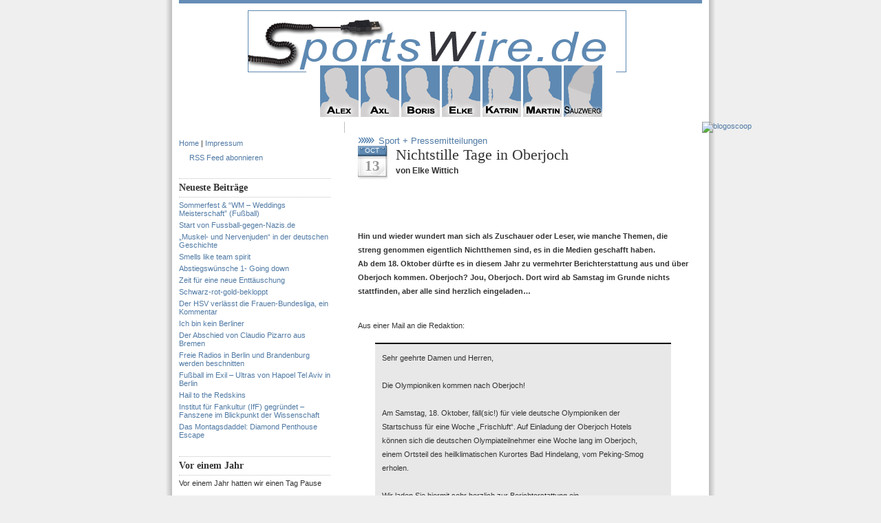

--- FILE ---
content_type: text/html; charset=UTF-8
request_url: http://www.sportswire.de/nichtstille-tage-in-oberjoch/
body_size: 10707
content:
<!DOCTYPE html PUBLIC "-//W3C//DTD XHTML 1.0 Transitional//EN" "http://www.w3.org/TR/xhtml1/DTD/xhtml1-transitional.dtd">
<html xmlns="http://www.w3.org/1999/xhtml">
<head profile="http://gmpg.org/xfn/11">
<meta http-equiv="Content-Type" content="text/html; charset=UTF-8" />
<meta name="distribution" content="global" />
<meta name="robots" content="follow, all" />
<meta name="language" content="en, sv" />

<title>  Nichtstille Tage in Oberjoch : SportsWire</title>
<meta name="generator" content="WordPress 6.1.9" />
<!-- leave this for stats please -->

<link rel="Shortcut Icon" href="http://www.sportswire.de/wp-content/themes/blue-zinfandel-2column/images/favicon.ico" type="image/x-icon" />
<link rel="alternate" type="application/rss+xml" title="RSS 2.0" href="http://www.sportswire.de/feed/" />
<link rel="alternate" type="text/xml" title="RSS .92" href="http://www.sportswire.de/feed/rss/" />
<link rel="alternate" type="application/atom+xml" title="Atom 0.3" href="http://www.sportswire.de/feed/atom/" />
<link rel="pingback" href="http://www.sportswire.de/xmlrpc.php" />
	<link rel='archives' title='May 2013' href='http://www.sportswire.de/2013/05/' />
	<link rel='archives' title='November 2012' href='http://www.sportswire.de/2012/11/' />
	<link rel='archives' title='October 2012' href='http://www.sportswire.de/2012/10/' />
	<link rel='archives' title='August 2012' href='http://www.sportswire.de/2012/08/' />
	<link rel='archives' title='June 2012' href='http://www.sportswire.de/2012/06/' />
	<link rel='archives' title='May 2012' href='http://www.sportswire.de/2012/05/' />
	<link rel='archives' title='April 2012' href='http://www.sportswire.de/2012/04/' />
	<link rel='archives' title='March 2012' href='http://www.sportswire.de/2012/03/' />
	<link rel='archives' title='January 2012' href='http://www.sportswire.de/2012/01/' />
	<link rel='archives' title='December 2011' href='http://www.sportswire.de/2011/12/' />
	<link rel='archives' title='November 2011' href='http://www.sportswire.de/2011/11/' />
	<link rel='archives' title='October 2011' href='http://www.sportswire.de/2011/10/' />
	<link rel='archives' title='September 2011' href='http://www.sportswire.de/2011/09/' />
	<link rel='archives' title='August 2011' href='http://www.sportswire.de/2011/08/' />
	<link rel='archives' title='July 2011' href='http://www.sportswire.de/2011/07/' />
	<link rel='archives' title='June 2011' href='http://www.sportswire.de/2011/06/' />
	<link rel='archives' title='May 2011' href='http://www.sportswire.de/2011/05/' />
	<link rel='archives' title='April 2011' href='http://www.sportswire.de/2011/04/' />
	<link rel='archives' title='March 2011' href='http://www.sportswire.de/2011/03/' />
	<link rel='archives' title='February 2011' href='http://www.sportswire.de/2011/02/' />
	<link rel='archives' title='January 2011' href='http://www.sportswire.de/2011/01/' />
	<link rel='archives' title='December 2010' href='http://www.sportswire.de/2010/12/' />
	<link rel='archives' title='November 2010' href='http://www.sportswire.de/2010/11/' />
	<link rel='archives' title='October 2010' href='http://www.sportswire.de/2010/10/' />
	<link rel='archives' title='September 2010' href='http://www.sportswire.de/2010/09/' />
	<link rel='archives' title='August 2010' href='http://www.sportswire.de/2010/08/' />
	<link rel='archives' title='July 2010' href='http://www.sportswire.de/2010/07/' />
	<link rel='archives' title='June 2010' href='http://www.sportswire.de/2010/06/' />
	<link rel='archives' title='May 2010' href='http://www.sportswire.de/2010/05/' />
	<link rel='archives' title='April 2010' href='http://www.sportswire.de/2010/04/' />
	<link rel='archives' title='March 2010' href='http://www.sportswire.de/2010/03/' />
	<link rel='archives' title='February 2010' href='http://www.sportswire.de/2010/02/' />
	<link rel='archives' title='January 2010' href='http://www.sportswire.de/2010/01/' />
	<link rel='archives' title='December 2009' href='http://www.sportswire.de/2009/12/' />
	<link rel='archives' title='November 2009' href='http://www.sportswire.de/2009/11/' />
	<link rel='archives' title='October 2009' href='http://www.sportswire.de/2009/10/' />
	<link rel='archives' title='September 2009' href='http://www.sportswire.de/2009/09/' />
	<link rel='archives' title='August 2009' href='http://www.sportswire.de/2009/08/' />
	<link rel='archives' title='July 2009' href='http://www.sportswire.de/2009/07/' />
	<link rel='archives' title='June 2009' href='http://www.sportswire.de/2009/06/' />
	<link rel='archives' title='May 2009' href='http://www.sportswire.de/2009/05/' />
	<link rel='archives' title='April 2009' href='http://www.sportswire.de/2009/04/' />
	<link rel='archives' title='March 2009' href='http://www.sportswire.de/2009/03/' />
	<link rel='archives' title='February 2009' href='http://www.sportswire.de/2009/02/' />
	<link rel='archives' title='January 2009' href='http://www.sportswire.de/2009/01/' />
	<link rel='archives' title='December 2008' href='http://www.sportswire.de/2008/12/' />
	<link rel='archives' title='November 2008' href='http://www.sportswire.de/2008/11/' />
	<link rel='archives' title='October 2008' href='http://www.sportswire.de/2008/10/' />
	<link rel='archives' title='September 2008' href='http://www.sportswire.de/2008/09/' />
	<link rel='archives' title='August 2008' href='http://www.sportswire.de/2008/08/' />
	<link rel='archives' title='July 2008' href='http://www.sportswire.de/2008/07/' />
	<link rel='archives' title='June 2008' href='http://www.sportswire.de/2008/06/' />
<meta name='robots' content='max-image-preview:large' />
<script type="text/javascript">
window._wpemojiSettings = {"baseUrl":"https:\/\/s.w.org\/images\/core\/emoji\/14.0.0\/72x72\/","ext":".png","svgUrl":"https:\/\/s.w.org\/images\/core\/emoji\/14.0.0\/svg\/","svgExt":".svg","source":{"concatemoji":"http:\/\/www.sportswire.de\/wp-includes\/js\/wp-emoji-release.min.js?ver=6.1.9"}};
/*! This file is auto-generated */
!function(e,a,t){var n,r,o,i=a.createElement("canvas"),p=i.getContext&&i.getContext("2d");function s(e,t){var a=String.fromCharCode,e=(p.clearRect(0,0,i.width,i.height),p.fillText(a.apply(this,e),0,0),i.toDataURL());return p.clearRect(0,0,i.width,i.height),p.fillText(a.apply(this,t),0,0),e===i.toDataURL()}function c(e){var t=a.createElement("script");t.src=e,t.defer=t.type="text/javascript",a.getElementsByTagName("head")[0].appendChild(t)}for(o=Array("flag","emoji"),t.supports={everything:!0,everythingExceptFlag:!0},r=0;r<o.length;r++)t.supports[o[r]]=function(e){if(p&&p.fillText)switch(p.textBaseline="top",p.font="600 32px Arial",e){case"flag":return s([127987,65039,8205,9895,65039],[127987,65039,8203,9895,65039])?!1:!s([55356,56826,55356,56819],[55356,56826,8203,55356,56819])&&!s([55356,57332,56128,56423,56128,56418,56128,56421,56128,56430,56128,56423,56128,56447],[55356,57332,8203,56128,56423,8203,56128,56418,8203,56128,56421,8203,56128,56430,8203,56128,56423,8203,56128,56447]);case"emoji":return!s([129777,127995,8205,129778,127999],[129777,127995,8203,129778,127999])}return!1}(o[r]),t.supports.everything=t.supports.everything&&t.supports[o[r]],"flag"!==o[r]&&(t.supports.everythingExceptFlag=t.supports.everythingExceptFlag&&t.supports[o[r]]);t.supports.everythingExceptFlag=t.supports.everythingExceptFlag&&!t.supports.flag,t.DOMReady=!1,t.readyCallback=function(){t.DOMReady=!0},t.supports.everything||(n=function(){t.readyCallback()},a.addEventListener?(a.addEventListener("DOMContentLoaded",n,!1),e.addEventListener("load",n,!1)):(e.attachEvent("onload",n),a.attachEvent("onreadystatechange",function(){"complete"===a.readyState&&t.readyCallback()})),(e=t.source||{}).concatemoji?c(e.concatemoji):e.wpemoji&&e.twemoji&&(c(e.twemoji),c(e.wpemoji)))}(window,document,window._wpemojiSettings);
</script>
<style type="text/css">
img.wp-smiley,
img.emoji {
	display: inline !important;
	border: none !important;
	box-shadow: none !important;
	height: 1em !important;
	width: 1em !important;
	margin: 0 0.07em !important;
	vertical-align: -0.1em !important;
	background: none !important;
	padding: 0 !important;
}
</style>
	<link rel='stylesheet' id='wp-block-library-css' href='http://www.sportswire.de/wp-includes/css/dist/block-library/style.min.css?ver=6.1.9' type='text/css' media='all' />
<link rel='stylesheet' id='classic-theme-styles-css' href='http://www.sportswire.de/wp-includes/css/classic-themes.min.css?ver=1' type='text/css' media='all' />
<style id='global-styles-inline-css' type='text/css'>
body{--wp--preset--color--black: #000000;--wp--preset--color--cyan-bluish-gray: #abb8c3;--wp--preset--color--white: #ffffff;--wp--preset--color--pale-pink: #f78da7;--wp--preset--color--vivid-red: #cf2e2e;--wp--preset--color--luminous-vivid-orange: #ff6900;--wp--preset--color--luminous-vivid-amber: #fcb900;--wp--preset--color--light-green-cyan: #7bdcb5;--wp--preset--color--vivid-green-cyan: #00d084;--wp--preset--color--pale-cyan-blue: #8ed1fc;--wp--preset--color--vivid-cyan-blue: #0693e3;--wp--preset--color--vivid-purple: #9b51e0;--wp--preset--gradient--vivid-cyan-blue-to-vivid-purple: linear-gradient(135deg,rgba(6,147,227,1) 0%,rgb(155,81,224) 100%);--wp--preset--gradient--light-green-cyan-to-vivid-green-cyan: linear-gradient(135deg,rgb(122,220,180) 0%,rgb(0,208,130) 100%);--wp--preset--gradient--luminous-vivid-amber-to-luminous-vivid-orange: linear-gradient(135deg,rgba(252,185,0,1) 0%,rgba(255,105,0,1) 100%);--wp--preset--gradient--luminous-vivid-orange-to-vivid-red: linear-gradient(135deg,rgba(255,105,0,1) 0%,rgb(207,46,46) 100%);--wp--preset--gradient--very-light-gray-to-cyan-bluish-gray: linear-gradient(135deg,rgb(238,238,238) 0%,rgb(169,184,195) 100%);--wp--preset--gradient--cool-to-warm-spectrum: linear-gradient(135deg,rgb(74,234,220) 0%,rgb(151,120,209) 20%,rgb(207,42,186) 40%,rgb(238,44,130) 60%,rgb(251,105,98) 80%,rgb(254,248,76) 100%);--wp--preset--gradient--blush-light-purple: linear-gradient(135deg,rgb(255,206,236) 0%,rgb(152,150,240) 100%);--wp--preset--gradient--blush-bordeaux: linear-gradient(135deg,rgb(254,205,165) 0%,rgb(254,45,45) 50%,rgb(107,0,62) 100%);--wp--preset--gradient--luminous-dusk: linear-gradient(135deg,rgb(255,203,112) 0%,rgb(199,81,192) 50%,rgb(65,88,208) 100%);--wp--preset--gradient--pale-ocean: linear-gradient(135deg,rgb(255,245,203) 0%,rgb(182,227,212) 50%,rgb(51,167,181) 100%);--wp--preset--gradient--electric-grass: linear-gradient(135deg,rgb(202,248,128) 0%,rgb(113,206,126) 100%);--wp--preset--gradient--midnight: linear-gradient(135deg,rgb(2,3,129) 0%,rgb(40,116,252) 100%);--wp--preset--duotone--dark-grayscale: url('#wp-duotone-dark-grayscale');--wp--preset--duotone--grayscale: url('#wp-duotone-grayscale');--wp--preset--duotone--purple-yellow: url('#wp-duotone-purple-yellow');--wp--preset--duotone--blue-red: url('#wp-duotone-blue-red');--wp--preset--duotone--midnight: url('#wp-duotone-midnight');--wp--preset--duotone--magenta-yellow: url('#wp-duotone-magenta-yellow');--wp--preset--duotone--purple-green: url('#wp-duotone-purple-green');--wp--preset--duotone--blue-orange: url('#wp-duotone-blue-orange');--wp--preset--font-size--small: 13px;--wp--preset--font-size--medium: 20px;--wp--preset--font-size--large: 36px;--wp--preset--font-size--x-large: 42px;--wp--preset--spacing--20: 0.44rem;--wp--preset--spacing--30: 0.67rem;--wp--preset--spacing--40: 1rem;--wp--preset--spacing--50: 1.5rem;--wp--preset--spacing--60: 2.25rem;--wp--preset--spacing--70: 3.38rem;--wp--preset--spacing--80: 5.06rem;}:where(.is-layout-flex){gap: 0.5em;}body .is-layout-flow > .alignleft{float: left;margin-inline-start: 0;margin-inline-end: 2em;}body .is-layout-flow > .alignright{float: right;margin-inline-start: 2em;margin-inline-end: 0;}body .is-layout-flow > .aligncenter{margin-left: auto !important;margin-right: auto !important;}body .is-layout-constrained > .alignleft{float: left;margin-inline-start: 0;margin-inline-end: 2em;}body .is-layout-constrained > .alignright{float: right;margin-inline-start: 2em;margin-inline-end: 0;}body .is-layout-constrained > .aligncenter{margin-left: auto !important;margin-right: auto !important;}body .is-layout-constrained > :where(:not(.alignleft):not(.alignright):not(.alignfull)){max-width: var(--wp--style--global--content-size);margin-left: auto !important;margin-right: auto !important;}body .is-layout-constrained > .alignwide{max-width: var(--wp--style--global--wide-size);}body .is-layout-flex{display: flex;}body .is-layout-flex{flex-wrap: wrap;align-items: center;}body .is-layout-flex > *{margin: 0;}:where(.wp-block-columns.is-layout-flex){gap: 2em;}.has-black-color{color: var(--wp--preset--color--black) !important;}.has-cyan-bluish-gray-color{color: var(--wp--preset--color--cyan-bluish-gray) !important;}.has-white-color{color: var(--wp--preset--color--white) !important;}.has-pale-pink-color{color: var(--wp--preset--color--pale-pink) !important;}.has-vivid-red-color{color: var(--wp--preset--color--vivid-red) !important;}.has-luminous-vivid-orange-color{color: var(--wp--preset--color--luminous-vivid-orange) !important;}.has-luminous-vivid-amber-color{color: var(--wp--preset--color--luminous-vivid-amber) !important;}.has-light-green-cyan-color{color: var(--wp--preset--color--light-green-cyan) !important;}.has-vivid-green-cyan-color{color: var(--wp--preset--color--vivid-green-cyan) !important;}.has-pale-cyan-blue-color{color: var(--wp--preset--color--pale-cyan-blue) !important;}.has-vivid-cyan-blue-color{color: var(--wp--preset--color--vivid-cyan-blue) !important;}.has-vivid-purple-color{color: var(--wp--preset--color--vivid-purple) !important;}.has-black-background-color{background-color: var(--wp--preset--color--black) !important;}.has-cyan-bluish-gray-background-color{background-color: var(--wp--preset--color--cyan-bluish-gray) !important;}.has-white-background-color{background-color: var(--wp--preset--color--white) !important;}.has-pale-pink-background-color{background-color: var(--wp--preset--color--pale-pink) !important;}.has-vivid-red-background-color{background-color: var(--wp--preset--color--vivid-red) !important;}.has-luminous-vivid-orange-background-color{background-color: var(--wp--preset--color--luminous-vivid-orange) !important;}.has-luminous-vivid-amber-background-color{background-color: var(--wp--preset--color--luminous-vivid-amber) !important;}.has-light-green-cyan-background-color{background-color: var(--wp--preset--color--light-green-cyan) !important;}.has-vivid-green-cyan-background-color{background-color: var(--wp--preset--color--vivid-green-cyan) !important;}.has-pale-cyan-blue-background-color{background-color: var(--wp--preset--color--pale-cyan-blue) !important;}.has-vivid-cyan-blue-background-color{background-color: var(--wp--preset--color--vivid-cyan-blue) !important;}.has-vivid-purple-background-color{background-color: var(--wp--preset--color--vivid-purple) !important;}.has-black-border-color{border-color: var(--wp--preset--color--black) !important;}.has-cyan-bluish-gray-border-color{border-color: var(--wp--preset--color--cyan-bluish-gray) !important;}.has-white-border-color{border-color: var(--wp--preset--color--white) !important;}.has-pale-pink-border-color{border-color: var(--wp--preset--color--pale-pink) !important;}.has-vivid-red-border-color{border-color: var(--wp--preset--color--vivid-red) !important;}.has-luminous-vivid-orange-border-color{border-color: var(--wp--preset--color--luminous-vivid-orange) !important;}.has-luminous-vivid-amber-border-color{border-color: var(--wp--preset--color--luminous-vivid-amber) !important;}.has-light-green-cyan-border-color{border-color: var(--wp--preset--color--light-green-cyan) !important;}.has-vivid-green-cyan-border-color{border-color: var(--wp--preset--color--vivid-green-cyan) !important;}.has-pale-cyan-blue-border-color{border-color: var(--wp--preset--color--pale-cyan-blue) !important;}.has-vivid-cyan-blue-border-color{border-color: var(--wp--preset--color--vivid-cyan-blue) !important;}.has-vivid-purple-border-color{border-color: var(--wp--preset--color--vivid-purple) !important;}.has-vivid-cyan-blue-to-vivid-purple-gradient-background{background: var(--wp--preset--gradient--vivid-cyan-blue-to-vivid-purple) !important;}.has-light-green-cyan-to-vivid-green-cyan-gradient-background{background: var(--wp--preset--gradient--light-green-cyan-to-vivid-green-cyan) !important;}.has-luminous-vivid-amber-to-luminous-vivid-orange-gradient-background{background: var(--wp--preset--gradient--luminous-vivid-amber-to-luminous-vivid-orange) !important;}.has-luminous-vivid-orange-to-vivid-red-gradient-background{background: var(--wp--preset--gradient--luminous-vivid-orange-to-vivid-red) !important;}.has-very-light-gray-to-cyan-bluish-gray-gradient-background{background: var(--wp--preset--gradient--very-light-gray-to-cyan-bluish-gray) !important;}.has-cool-to-warm-spectrum-gradient-background{background: var(--wp--preset--gradient--cool-to-warm-spectrum) !important;}.has-blush-light-purple-gradient-background{background: var(--wp--preset--gradient--blush-light-purple) !important;}.has-blush-bordeaux-gradient-background{background: var(--wp--preset--gradient--blush-bordeaux) !important;}.has-luminous-dusk-gradient-background{background: var(--wp--preset--gradient--luminous-dusk) !important;}.has-pale-ocean-gradient-background{background: var(--wp--preset--gradient--pale-ocean) !important;}.has-electric-grass-gradient-background{background: var(--wp--preset--gradient--electric-grass) !important;}.has-midnight-gradient-background{background: var(--wp--preset--gradient--midnight) !important;}.has-small-font-size{font-size: var(--wp--preset--font-size--small) !important;}.has-medium-font-size{font-size: var(--wp--preset--font-size--medium) !important;}.has-large-font-size{font-size: var(--wp--preset--font-size--large) !important;}.has-x-large-font-size{font-size: var(--wp--preset--font-size--x-large) !important;}
.wp-block-navigation a:where(:not(.wp-element-button)){color: inherit;}
:where(.wp-block-columns.is-layout-flex){gap: 2em;}
.wp-block-pullquote{font-size: 1.5em;line-height: 1.6;}
</style>
<link rel="https://api.w.org/" href="http://www.sportswire.de/wp-json/" /><link rel="alternate" type="application/json" href="http://www.sportswire.de/wp-json/wp/v2/posts/403" /><link rel="EditURI" type="application/rsd+xml" title="RSD" href="http://www.sportswire.de/xmlrpc.php?rsd" />
<link rel="wlwmanifest" type="application/wlwmanifest+xml" href="http://www.sportswire.de/wp-includes/wlwmanifest.xml" />
<meta name="generator" content="WordPress 6.1.9" />
<link rel="canonical" href="http://www.sportswire.de/nichtstille-tage-in-oberjoch/" />
<link rel='shortlink' href='http://www.sportswire.de/?p=403' />
<link rel="alternate" type="application/json+oembed" href="http://www.sportswire.de/wp-json/oembed/1.0/embed?url=http%3A%2F%2Fwww.sportswire.de%2Fnichtstille-tage-in-oberjoch%2F" />
<link rel="alternate" type="text/xml+oembed" href="http://www.sportswire.de/wp-json/oembed/1.0/embed?url=http%3A%2F%2Fwww.sportswire.de%2Fnichtstille-tage-in-oberjoch%2F&#038;format=xml" />
<script language="javascript1.4" type="text/javascript" src="http://www.sportswire.de/wp-content/plugins/audio-player/audio-player.js"></script>
<style type="text/css" media="screen">
<!-- @import url( http://www.sportswire.de/wp-content/themes/blue-zinfandel/style.css ); -->
</style>
</head>

<body>

<div id="header">
       <a href="http://www.sportswire.de/">
       <img src="/img/Logo7.png" /> 
       </a>
</div>
<div id="portraits">
        <a href="/autoren/alex/"><img src="/img/Alex.png" /></a>
        <a href="/autoren/axl/"><img src="/img/Axl.png" /></a>
        <a href="/autoren/boris/"><img src="/img/Boris.png" /></a>
        <a href="/autoren/elke/"><img src="/img/Elke.png" /></a>
        <a href="/autoren/katrin/"><img src="/img/Katrin.png" /></a>
        <a href="/autoren/martin/"><img src="/img/Martin.png" /></a>
        <a href="/autoren/sauzwerg/"><img src="/img/Sauzwerg.png" /></a>
</div>
<!--
<div id="navbar">
	<ul>
		<li><a href="http://www.sportswire.de">Home</a></li>
		<li class="page_item page-item-2"><a href="http://www.sportswire.de/impressum/">Impressum</a></li>
<li class="page_item page-item-1199"><a href="http://www.sportswire.de/sonderseite-bundesliga-sonderhefte-test-2008-von-sauzwerg/">Sonderseite Bundesliga Sonderhefte Test 2008 &#8211; von Sauzwerg</a></li>
	</ul>
</div>
-->

<div id="wrap">
<div id="content">

<!-- begin sidebar -->

	<div id="sidebar">
	<ul id="sidebarwidgeted">
		
        <li><a href="/">Home</a> | <a href="/impressum/">Impressum</a></li>


<li>
<p><a href="http://feeds.feedburner.com/sportswire/feed" rel="alternate" type="application/rss+xml"><img src="http://www.feedburner.com/fb/images/pub/feed-icon16x16.png" alt="" style="vertical-align:middle;border:0"/></a><a href="http://feeds.feedburner.com/sportswire/feed" rel="alternate" type="application/rss+xml">RSS Feed abonnieren</a></p>
</li>


	<li id="Recent">
	<h2>Neueste Beiträge</h2>
		<ul>
				<li><a href='http://www.sportswire.de/sommerfest-wm-weddings-meisterschaft-fusball/'>Sommerfest &#038; &#8220;WM &#8211; Weddings Meisterschaft&#8221; (Fußball)</a></li>
	<li><a href='http://www.sportswire.de/start-von-fussball-gegen-nazisde/'>Start von Fussball-gegen-Nazis.de</a></li>
	<li><a href='http://www.sportswire.de/%e2%80%9emuskel-und-nervenjuden%e2%80%9c-in-der-deutschen-geschichte/'>„Muskel- und Nervenjuden“ in der deutschen Geschichte</a></li>
	<li><a href='http://www.sportswire.de/smells-like-team-spirit/'>Smells like team spirit</a></li>
	<li><a href='http://www.sportswire.de/abstiegswunsche-1-going-down/'>Abstiegswünsche 1- Going down</a></li>
	<li><a href='http://www.sportswire.de/zeit-fur-eine-neue-enttauschung/'>Zeit für eine neue Enttäuschung</a></li>
	<li><a href='http://www.sportswire.de/schwarz-rot-gold-bekloppt/'>Schwarz-rot-gold-bekloppt</a></li>
	<li><a href='http://www.sportswire.de/der-hsv-verlasst-die-frauen-bundesliga-ein-kommentar/'>Der HSV verlässt die Frauen-Bundesliga, ein Kommentar</a></li>
	<li><a href='http://www.sportswire.de/ich-bin-kein-berliner/'>Ich bin kein Berliner</a></li>
	<li><a href='http://www.sportswire.de/der-abschied-von-claudio-pizarro-aus-bremen/'>Der Abschied von Claudio Pizarro aus Bremen</a></li>
	<li><a href='http://www.sportswire.de/freie-radios-in-berlin-und-brandenburg-werden-beschnitten/'>Freie Radios in Berlin und Brandenburg werden beschnitten</a></li>
	<li><a href='http://www.sportswire.de/fusball-im-exil-ultras-von-hapoel-tel-aviv-in-berlin/'>Fußball im Exil &#8211; Ultras von Hapoel Tel Aviv in Berlin</a></li>
	<li><a href='http://www.sportswire.de/hail-to-the-redskins/'>Hail to the Redskins</a></li>
	<li><a href='http://www.sportswire.de/institut-fur-fankultur-iff-gegrundet-fanszene-im-blickpunkt-der-wissenschaft/'>Institut für Fankultur (IfF) gegründet &#8211; Fanszene im Blickpunkt der Wissenschaft</a></li>
	<li><a href='http://www.sportswire.de/das-montagsdaddel-diamond-penthouse-escape/'>Das Montagsdaddel: Diamond Penthouse Escape</a></li>
		</ul>
	</li>
	<li id="Recent">
	<h2>Vor einem Jahr</h2>
		<ul>
                    	<ul class="atd-list"><ul class="atd-yearlylist">
<li>Vor einem Jahr hatten wir einen Tag Pause</li>
</ul>
</ul>
		</ul>
	</li>

	<li id="Categories">
	<h2>Kategorien</h2>
		<ul>
				<li class="cat-item cat-item-1"><a href="http://www.sportswire.de/category/allgemeines/">Allgemeines</a>
<ul class='children'>
	<li class="cat-item cat-item-799"><a href="http://www.sportswire.de/category/allgemeines/cartoons/">Cartoons</a>
</li>
	<li class="cat-item cat-item-463"><a href="http://www.sportswire.de/category/allgemeines/fernsehen-allgemeines/">Fernsehen</a>
</li>
	<li class="cat-item cat-item-1072"><a href="http://www.sportswire.de/category/allgemeines/interview-allgemeines/">Interview</a>
</li>
	<li class="cat-item cat-item-447"><a href="http://www.sportswire.de/category/allgemeines/listen/">Listen</a>
</li>
	<li class="cat-item cat-item-1015"><a href="http://www.sportswire.de/category/allgemeines/podcast/">PodCast</a>
</li>
	<li class="cat-item cat-item-824"><a href="http://www.sportswire.de/category/allgemeines/sport-film/">Sport &amp; Film</a>
</li>
	<li class="cat-item cat-item-2061"><a href="http://www.sportswire.de/category/allgemeines/sport-geschichte/">Sport &amp; Geschichte</a>
</li>
	<li class="cat-item cat-item-2022"><a href="http://www.sportswire.de/category/allgemeines/sport-literatur/">Sport &amp; Literatur</a>
</li>
	<li class="cat-item cat-item-402"><a href="http://www.sportswire.de/category/allgemeines/sport-musik/">Sport &amp; Musik</a>
</li>
	<li class="cat-item cat-item-1011"><a href="http://www.sportswire.de/category/allgemeines/sport-rundfunk/">Sport &amp; Rundfunk</a>
</li>
	<li class="cat-item cat-item-1303"><a href="http://www.sportswire.de/category/allgemeines/sport-werbung/">Sport &amp; Werbung</a>
</li>
	<li class="cat-item cat-item-1938"><a href="http://www.sportswire.de/category/allgemeines/sport-architektur/">Sport + Architektur</a>
</li>
	<li class="cat-item cat-item-1138"><a href="http://www.sportswire.de/category/allgemeines/sport-hubsches-zeugs/">Sport + Hübsches Zeugs</a>
</li>
	<li class="cat-item cat-item-546"><a href="http://www.sportswire.de/category/allgemeines/sport-pressemitteilungen/">Sport + Pressemitteilungen</a>
</li>
	<li class="cat-item cat-item-1758"><a href="http://www.sportswire.de/category/allgemeines/sport-technik/">Sport + Technik</a>
</li>
	<li class="cat-item cat-item-1048"><a href="http://www.sportswire.de/category/allgemeines/sportswire-on-tour/">SportsWire on tour</a>
</li>
	<li class="cat-item cat-item-366"><a href="http://www.sportswire.de/category/allgemeines/umfrage-allgemeines/">Umfrage</a>
</li>
	<li class="cat-item cat-item-1750"><a href="http://www.sportswire.de/category/allgemeines/video-allgemeines/">Video</a>
</li>
</ul>
</li>
	<li class="cat-item cat-item-22"><a href="http://www.sportswire.de/category/games/">Games</a>
<ul class='children'>
	<li class="cat-item cat-item-717"><a href="http://www.sportswire.de/category/games/poker-games/">Poker</a>
</li>
</ul>
</li>
	<li class="cat-item cat-item-126"><a href="http://www.sportswire.de/category/pferde/">Pferde</a>
</li>
	<li class="cat-item cat-item-1931"><a href="http://www.sportswire.de/category/robert-enke-ist-tot/">Robert Enke ist tot</a>
</li>
	<li class="cat-item cat-item-3"><a href="http://www.sportswire.de/category/sport/">Sport</a>
<ul class='children'>
	<li class="cat-item cat-item-6"><a href="http://www.sportswire.de/category/sport/boxen/">Boxen</a>
</li>
	<li class="cat-item cat-item-328"><a href="http://www.sportswire.de/category/sport/cricket-sport/">Cricket</a>
</li>
	<li class="cat-item cat-item-239"><a href="http://www.sportswire.de/category/sport/doping-sport/">Doping</a>
</li>
	<li class="cat-item cat-item-232"><a href="http://www.sportswire.de/category/sport/formel-1/">Formel 1</a>
</li>
	<li class="cat-item cat-item-4"><a href="http://www.sportswire.de/category/sport/fusball/">Fußball</a>
	<ul class='children'>
	<li class="cat-item cat-item-95"><a href="http://www.sportswire.de/category/sport/fusball/em-fusball-sport/">EM</a>
</li>
	<li class="cat-item cat-item-914"><a href="http://www.sportswire.de/category/sport/fusball/wm-fusball-sport/">WM</a>
		<ul class='children'>
	<li class="cat-item cat-item-1796"><a href="http://www.sportswire.de/category/sport/fusball/wm-fusball-sport/sudafrika-2010/">Südafrika 2010</a>
</li>
		</ul>
</li>
	</ul>
</li>
	<li class="cat-item cat-item-999"><a href="http://www.sportswire.de/category/sport/golf/">Golf</a>
</li>
	<li class="cat-item cat-item-31"><a href="http://www.sportswire.de/category/sport/handball/">Handball</a>
</li>
	<li class="cat-item cat-item-1177"><a href="http://www.sportswire.de/category/sport/kampfsport/">Kampfsport</a>
</li>
	<li class="cat-item cat-item-180"><a href="http://www.sportswire.de/category/sport/leichtathletik/">Leichtathletik</a>
</li>
	<li class="cat-item cat-item-181"><a href="http://www.sportswire.de/category/sport/olympia-sport/">Olympia</a>
</li>
	<li class="cat-item cat-item-5"><a href="http://www.sportswire.de/category/sport/radsport/">Radsport</a>
</li>
	<li class="cat-item cat-item-1587"><a href="http://www.sportswire.de/category/sport/rennsport/">Rennsport</a>
</li>
	<li class="cat-item cat-item-17"><a href="http://www.sportswire.de/category/sport/rezensionen/">Rezensionen</a>
</li>
	<li class="cat-item cat-item-1456"><a href="http://www.sportswire.de/category/sport/rugby/">Rugby</a>
</li>
	<li class="cat-item cat-item-934"><a href="http://www.sportswire.de/category/sport/schach/">Schach</a>
</li>
	<li class="cat-item cat-item-570"><a href="http://www.sportswire.de/category/sport/schwimmen-sport/">Schwimmen</a>
</li>
	<li class="cat-item cat-item-1543"><a href="http://www.sportswire.de/category/sport/tennis-sport/">Tennis</a>
</li>
	<li class="cat-item cat-item-1556"><a href="http://www.sportswire.de/category/sport/volleyball-sport/">Volleyball</a>
</li>
	<li class="cat-item cat-item-1040"><a href="http://www.sportswire.de/category/sport/wassersport-sport/">Wassersport</a>
</li>
	<li class="cat-item cat-item-825"><a href="http://www.sportswire.de/category/sport/wintersport-sport/">Wintersport</a>
	<ul class='children'>
	<li class="cat-item cat-item-826"><a href="http://www.sportswire.de/category/sport/wintersport-sport/eiskunstlauf/">Eiskunstlauf</a>
</li>
	<li class="cat-item cat-item-829"><a href="http://www.sportswire.de/category/sport/wintersport-sport/skispringen-wintersport-sport-sport/">Skispringen</a>
</li>
	</ul>
</li>
</ul>
</li>
	<li class="cat-item cat-item-441"><a href="http://www.sportswire.de/category/sport-mode/">Sport + Mode</a>
</li>
	<li class="cat-item cat-item-7"><a href="http://www.sportswire.de/category/us-sports/">US-Sports</a>
<ul class='children'>
	<li class="cat-item cat-item-10"><a href="http://www.sportswire.de/category/us-sports/baseball/">Baseball</a>
</li>
	<li class="cat-item cat-item-9"><a href="http://www.sportswire.de/category/us-sports/basketball/">Basketball</a>
</li>
	<li class="cat-item cat-item-1173"><a href="http://www.sportswire.de/category/us-sports/eishockey/">Eishockey</a>
</li>
	<li class="cat-item cat-item-8"><a href="http://www.sportswire.de/category/us-sports/football/">Football</a>
	<ul class='children'>
	<li class="cat-item cat-item-11"><a href="http://www.sportswire.de/category/us-sports/football/college/">College</a>
</li>
	<li class="cat-item cat-item-12"><a href="http://www.sportswire.de/category/us-sports/football/nfl/">NFL</a>
</li>
	</ul>
</li>
	<li class="cat-item cat-item-776"><a href="http://www.sportswire.de/category/us-sports/wrestling/">Wrestling</a>
</li>
</ul>
</li>
	<li class="cat-item cat-item-915"><a href="http://www.sportswire.de/category/wirtschaft/">Wirtschaft</a>
</li>
		</ul>
	</li>
		
      

	<li id="Archives">
	<h2>Archiv</h2>
		<ul>
				<li><a href='http://www.sportswire.de/2013/05/'>May 2013</a></li>
	<li><a href='http://www.sportswire.de/2012/11/'>November 2012</a></li>
	<li><a href='http://www.sportswire.de/2012/10/'>October 2012</a></li>
	<li><a href='http://www.sportswire.de/2012/08/'>August 2012</a></li>
	<li><a href='http://www.sportswire.de/2012/06/'>June 2012</a></li>
	<li><a href='http://www.sportswire.de/2012/05/'>May 2012</a></li>
	<li><a href='http://www.sportswire.de/2012/04/'>April 2012</a></li>
	<li><a href='http://www.sportswire.de/2012/03/'>March 2012</a></li>
	<li><a href='http://www.sportswire.de/2012/01/'>January 2012</a></li>
	<li><a href='http://www.sportswire.de/2011/12/'>December 2011</a></li>
	<li><a href='http://www.sportswire.de/2011/11/'>November 2011</a></li>
	<li><a href='http://www.sportswire.de/2011/10/'>October 2011</a></li>
	<li><a href='http://www.sportswire.de/2011/09/'>September 2011</a></li>
	<li><a href='http://www.sportswire.de/2011/08/'>August 2011</a></li>
	<li><a href='http://www.sportswire.de/2011/07/'>July 2011</a></li>
	<li><a href='http://www.sportswire.de/2011/06/'>June 2011</a></li>
	<li><a href='http://www.sportswire.de/2011/05/'>May 2011</a></li>
	<li><a href='http://www.sportswire.de/2011/04/'>April 2011</a></li>
	<li><a href='http://www.sportswire.de/2011/03/'>March 2011</a></li>
	<li><a href='http://www.sportswire.de/2011/02/'>February 2011</a></li>
	<li><a href='http://www.sportswire.de/2011/01/'>January 2011</a></li>
	<li><a href='http://www.sportswire.de/2010/12/'>December 2010</a></li>
	<li><a href='http://www.sportswire.de/2010/11/'>November 2010</a></li>
	<li><a href='http://www.sportswire.de/2010/10/'>October 2010</a></li>
	<li><a href='http://www.sportswire.de/2010/09/'>September 2010</a></li>
	<li><a href='http://www.sportswire.de/2010/08/'>August 2010</a></li>
	<li><a href='http://www.sportswire.de/2010/07/'>July 2010</a></li>
	<li><a href='http://www.sportswire.de/2010/06/'>June 2010</a></li>
	<li><a href='http://www.sportswire.de/2010/05/'>May 2010</a></li>
	<li><a href='http://www.sportswire.de/2010/04/'>April 2010</a></li>
	<li><a href='http://www.sportswire.de/2010/03/'>March 2010</a></li>
	<li><a href='http://www.sportswire.de/2010/02/'>February 2010</a></li>
	<li><a href='http://www.sportswire.de/2010/01/'>January 2010</a></li>
	<li><a href='http://www.sportswire.de/2009/12/'>December 2009</a></li>
	<li><a href='http://www.sportswire.de/2009/11/'>November 2009</a></li>
	<li><a href='http://www.sportswire.de/2009/10/'>October 2009</a></li>
	<li><a href='http://www.sportswire.de/2009/09/'>September 2009</a></li>
	<li><a href='http://www.sportswire.de/2009/08/'>August 2009</a></li>
	<li><a href='http://www.sportswire.de/2009/07/'>July 2009</a></li>
	<li><a href='http://www.sportswire.de/2009/06/'>June 2009</a></li>
	<li><a href='http://www.sportswire.de/2009/05/'>May 2009</a></li>
	<li><a href='http://www.sportswire.de/2009/04/'>April 2009</a></li>
	<li><a href='http://www.sportswire.de/2009/03/'>March 2009</a></li>
	<li><a href='http://www.sportswire.de/2009/02/'>February 2009</a></li>
	<li><a href='http://www.sportswire.de/2009/01/'>January 2009</a></li>
	<li><a href='http://www.sportswire.de/2008/12/'>December 2008</a></li>
	<li><a href='http://www.sportswire.de/2008/11/'>November 2008</a></li>
	<li><a href='http://www.sportswire.de/2008/10/'>October 2008</a></li>
	<li><a href='http://www.sportswire.de/2008/09/'>September 2008</a></li>
	<li><a href='http://www.sportswire.de/2008/08/'>August 2008</a></li>
	<li><a href='http://www.sportswire.de/2008/07/'>July 2008</a></li>
	<li><a href='http://www.sportswire.de/2008/06/'>June 2008</a></li>
		</ul>
	</li>

	<li id="Blogroll">
	<h2>Blogroll</h2>
		<ul>
			<li><a href="http://www.alt-mulig.blogspot.com/" target="_blank">Elkes alt-mulig</a></li>
<li><a href="http://blog.hooptrick.org/" target="_blank">hooptrick &#8211; GameProject</a></li>
<li><a href="http://jesse.blogsport.de/" target="_blank">Jesse Blogsport</a></li>
<li><a href="http://s200168309.online.de/" target="_blank">kraussblog</a></li>
<li><a href="http://mapless-maze.dreamtec.net/">Lains Blog</a></li>
<li><a href="http://www.lizaswelt.net/" target="_blank">Lizas Welt</a></li>
<li><a href="http://www.olaf-sundermeyer.com">olaf sundermeyer</a></li>
<li><a href="http://ra-blog.de/" target="_blank">RA-Blog</a></li>
<li><a href="http://vollfressen.blogspot.com/" rel="friend" target="_blank">Rezepte zum Vollfressen</a></li>
<li><a href="http://gimletti.blogspot.com/" target="_blank">Sauzwergs Gimletti</a></li>
<li><a href="http://teerlunge.blogspot.com/">Teerlunge-Blog</a></li>
<li><a href="http://benelux-texte.de">Tobias Müller</a></li>
		</ul>
	</li>
		
	<li id="Admin">
	<h2>Admin</h2>
		<ul>
						<li><a href="http://www.sportswire.de/wp-login.php">Log in</a></li>
			<li><a href="http://www.wordpress.org/">Wordpress</a></li>
						<li><a href="http://validator.w3.org/check?uri=referer">XHTML</a></li>
		</ul>
	</li>
<!-- Peinlich!
       <li>
<embed src="http://static.ning.com/sportswire/widgets/index/swf/badge.swf?v=3.3.8%3A5874" quality="high" scale="noscale" salign="lt" wmode="transparent" bgcolor="#ffffff" type="application/x-shockwave-flash" pluginspage="http://www.macromedia.com/go/getflashplayer" width="206" height="104" allowScriptAccess="always" flashvars="networkUrl=http%3A%2F%2Fsportswire.ning.com%2F&amp;panel=network_small&amp;configXmlUrl=http%3A%2F%2Fstatic.ning.com%2Fsportswire%2Finstances%2Fmain%2Fembeddable%2Fbadge-config.xml%3Ft%3D1215637346" /> <br /><small><a href="http://sportswire.ning.com/"><em>Sportswire</em> besuchen</a></small><br />
       </li>
-->
	<li id="Search">	
	<h2>Suche</h2>
	   	<form id="searchform" method="get" action="/index.php">
		<input type="text" name="s" id="s" size="30" value="Blog durchsuchen..."/></form>
	</li>
		
				</ul>

<!-- <div id="boycott"><a href="http://boycottdurban2.wordpress.com/" target=_blank><img src="http://boycottdurban2.files.wordpress.com/2008/07/durban234x60.gif" alt="Boycott Durban 2!" width="234" height="60" border="0" /></a></div>
-->			
</div>


<!-- end sidebar -->
<div id="contentmiddle">

	        <div class="kategorien">
        <img src="/img/Pfeil3.png" /> <a href="http://www.sportswire.de/category/allgemeines/sport-pressemitteilungen/" rel="category tag">Sport + Pressemitteilungen</a>        </div>
        <div class="editieren">
                </div>
	<div class="contentdate">
		<h3>Oct</h3>
		<h4>13</h4>
	</div>
		
	<div class="contenttitle">
		<h1><a href="http://www.sportswire.de/nichtstille-tage-in-oberjoch/" rel="bookmark">Nichtstille Tage in Oberjoch</a></h1>
		<p class="vonauthor">von Elke Wittich</p>
		</div>

<script type="text/javascript"><!--
google_ad_client = "pub-4876410082458998";
/* sprtswire narrow banner */
google_ad_slot = "4688587623";
google_ad_width = 468;
google_ad_height = 60;
//-->
</script>
<script type="text/javascript"
src="http://pagead2.googlesyndication.com/pagead/show_ads.js">
</script>

		<p><strong>Hin und wieder wundert man sich als Zuschauer oder Leser, wie manche Themen, die streng genommen eigentlich Nichtthemen sind, es in die Medien geschafft haben.<br />
Ab dem 18. Oktober dürfte es in diesem Jahr zu vermehrter Berichterstattung aus und über Oberjoch kommen. Oberjoch? Jou, Oberjoch. Dort wird ab Samstag im Grunde nichts stattfinden, aber alle sind herzlich eingeladen&#8230;</strong></p>
<p><span id="more-403"></span></p>
<p>Aus einer Mail an die Redaktion:</p>
<blockquote><p>Sehr geehrte Damen und Herren,</p>
<p>Die Olympioniken kommen nach Oberjoch!</p>
<p>Am Samstag, 18. Oktober, fäll(sic!) für viele deutsche Olympioniken der<br />
Startschuss für eine Woche „Frischluft“. Auf Einladung der Oberjoch Hotels<br />
können sich die deutschen Olympiateilnehmer eine Woche lang im Oberjoch,<br />
einem Ortsteil des heilklimatischen Kurortes Bad Hindelang, vom Peking-Smog<br />
erholen.</p>
<p>Wir laden Sie hiermit sehr herzlich zur Berichterstattung ein.</p>
<p>Offizieller Beginn der Oberjoch-Woche ist am Samstag, 18. Oktober, um 17.30<br />
Uhr mit der offiziellen Begrüßung und dem Eintrag in das Goldene Buch von<br />
Bad Hindelang. Ort: Alpenhotel Oberjoch</p>
<p>Im Laufe der folgenden Tage stehen einige interessante Abenteuer auf dem<br />
Programm, u.a. eine Schlauchbootgaudi auf dem Allgäuer Fluss Iller oder die<br />
alpine Herausforderung des Klettersteiges.</p>
<p>Diese Events eignen sich sehr gut für die Foto- und Film-Berichterstattung.</p>
<p>Im beigefügten pdf finden Sie das vorläufige Programm.</p>
<p>Für Rückfragen und genaue Absprachen wenden Sie sich bitte direkt an XX, Kurdirektor von XX, den Sie unter folgender Adresse<br />
erreichen:</p>
<p>Telefon xx</p>
<p>Mobil xx</p>
<p>Fax xx</p>
<p>E-Mail: xx</p>
<p>Bitte melden Sie sich unter dem folgenden Link an:</p>
<p><mailto:xx@xx
olung?body=Ja_wir_kommen_zur_eroeffnung_Absender:></p></blockquote>
<p>Wer sonst noch kommt?</p>
<blockquote><p>Folgende Teilnehmer haben bisher ihr Kommen zugesagt:</p>
<p>Anja Dittmer (Triathlon)<br />
Ralf Schumann (Schütze, Silbermedaille Schnellfeuerpistole)<br />
Alexandra Engelhardt (Ringen)<br />
Vivian Kussatz (Segeln)<br />
Stefanie Rothweiler (Segeln)<br />
Kathrin Boron (Rudern, Bronzemedaille Doppelzweier)<br />
Okka Rau (Beachvolleyball)<br />
Stefan Kermas (Hockey, Goldmedaille)<br />
Florian Spalteholz (Segeln)<br />
Korinna Ostwald (Leichtahtletik)<br />
Adelheid Morath (Mountainbike)<br />
Maren Derlien (Rudern)</p>
<p>Paralympics-Teilnehmer:<br />
?? Ludwig (Handcycling)<br />
Wolfang Sacher (Radfahren, Gold- Silber- und Bronzemedaille)
</p></blockquote>
<p>Na dann&#8230;.</p>
		<!--
		<rdf:RDF xmlns:rdf="http://www.w3.org/1999/02/22-rdf-syntax-ns#"
			xmlns:dc="http://purl.org/dc/elements/1.1/"
			xmlns:trackback="http://madskills.com/public/xml/rss/module/trackback/">
		<rdf:Description rdf:about="http://www.sportswire.de/nichtstille-tage-in-oberjoch/"
    dc:identifier="http://www.sportswire.de/nichtstille-tage-in-oberjoch/"
    dc:title="Nichtstille Tage in Oberjoch"
    trackback:ping="http://www.sportswire.de/nichtstille-tage-in-oberjoch/trackback/" />
</rdf:RDF>		-->
	
			
		<h1>Kommentare</h1>
		
<!-- You can start editing here. -->

<div id="commentblock">

			<!-- If comments are closed. -->
		<p class="nocomments">Comments are closed.</p></div>

	

	</div>
	
</div>

<!-- The main column ends  -->

<a href="http://www.blogoscoop.net/blog/445">
<img src="http://stats.blogoscoop.net/445/4.gif"
alt="blogoscoop" border="0" width="1" height="1" />
</a>


--- FILE ---
content_type: text/html; charset=utf-8
request_url: https://www.google.com/recaptcha/api2/aframe
body_size: 269
content:
<!DOCTYPE HTML><html><head><meta http-equiv="content-type" content="text/html; charset=UTF-8"></head><body><script nonce="jTXtwSSuU8mwT_BVYq43PA">/** Anti-fraud and anti-abuse applications only. See google.com/recaptcha */ try{var clients={'sodar':'https://pagead2.googlesyndication.com/pagead/sodar?'};window.addEventListener("message",function(a){try{if(a.source===window.parent){var b=JSON.parse(a.data);var c=clients[b['id']];if(c){var d=document.createElement('img');d.src=c+b['params']+'&rc='+(localStorage.getItem("rc::a")?sessionStorage.getItem("rc::b"):"");window.document.body.appendChild(d);sessionStorage.setItem("rc::e",parseInt(sessionStorage.getItem("rc::e")||0)+1);localStorage.setItem("rc::h",'1769260268972');}}}catch(b){}});window.parent.postMessage("_grecaptcha_ready", "*");}catch(b){}</script></body></html>